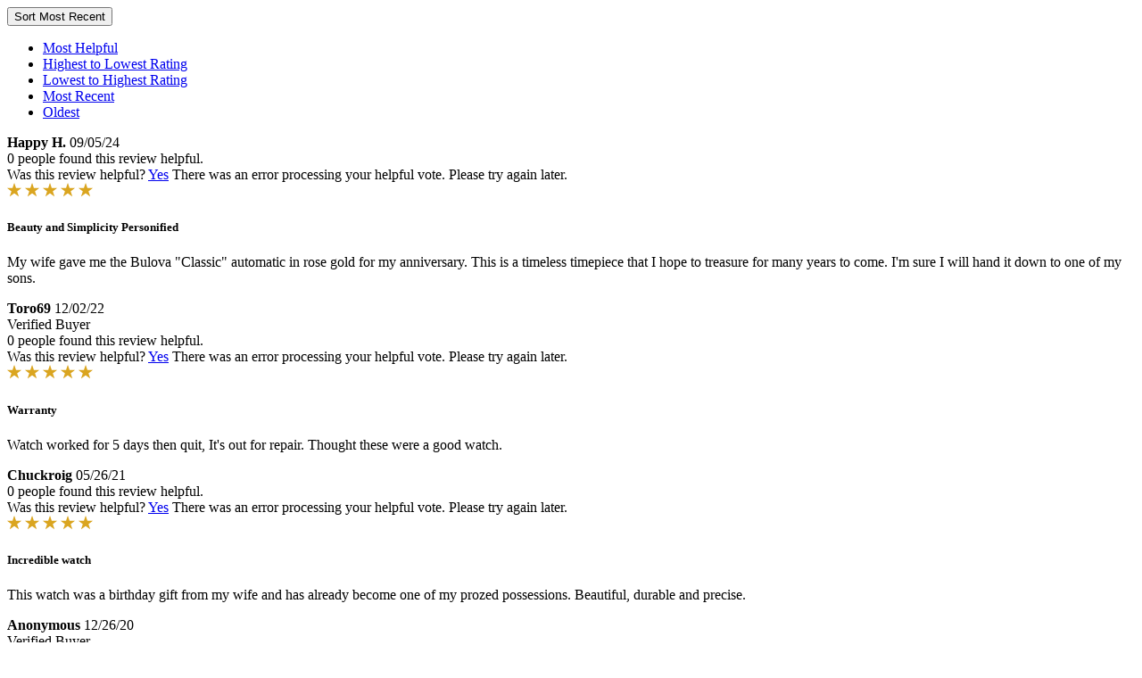

--- FILE ---
content_type: text/html;charset=UTF-8
request_url: https://www.bulova.com/on/demandware.store/Sites-bulova-Site/en_US/Reviews-ProductReviews?pid=97A109&isAjax=true&sort=date_desc&rating=5&per_page=4&page=1
body_size: 1803
content:
<div class="reviews-ui d-flex">
    <div class="reviews-sort-continer position-relative py-3" data-current-sort-type="highest_rating">
        
        

        <button class="reviews-sort-trigger link font-weight-bold d-flex align-items-center" aria-label="Sort">
            Sort
            <span class="reviews-sort-trigger-label" data-review-sort-trigger-label>Most Recent</span>
            <span class="icon-expand font-size--30"></span>
            <span class="icon-collapse font-size--30"></span>
        </button>

        <div class="reviews-sort-popup w-100 mt-1">
            
            <ul id="reviews-sort" class="reviews-sort list-unstyled font-size--12 line-height--20 mb-0" aria-label="Sort">
                <li class="review-sort-option py-1"><a href="/on/demandware.store/Sites-bulova-Site/en_US/Reviews-ProductReviews?pid=97A109&amp;endpoint=%2freviews&amp;isAjax=true&amp;per_page=4&amp;rating=5&amp;sort=helpful_desc" data-review-sort-trigger="most-helpful" class="reviews-sort-trigger dropdown-link w-100 text-left ">Most Helpful</a></li>
                <li class="review-sort-option py-1"><a href="/on/demandware.store/Sites-bulova-Site/en_US/Reviews-ProductReviews?pid=97A109&amp;endpoint=%2freviews&amp;isAjax=true&amp;per_page=4&amp;rating=5&amp;sort=highest_rating" data-review-sort-trigger="high"  class="reviews-sort-trigger dropdown-link w-100 text-left ">Highest to Lowest Rating</a></li>
                <li class="review-sort-option py-1"><a href="/on/demandware.store/Sites-bulova-Site/en_US/Reviews-ProductReviews?pid=97A109&amp;endpoint=%2freviews&amp;isAjax=true&amp;per_page=4&amp;rating=5&amp;sort=lowest_rating" data-review-sort-trigger="low" class="reviews-sort-trigger dropdown-link w-100 text-left ">Lowest to Highest Rating</a></li>
                <li class="review-sort-option py-1"><a href="/on/demandware.store/Sites-bulova-Site/en_US/Reviews-ProductReviews?pid=97A109&amp;endpoint=%2freviews&amp;isAjax=true&amp;per_page=4&amp;rating=5&amp;sort=date_desc" data-review-sort-trigger="recent" class="reviews-sort-trigger dropdown-link w-100 text-left active">Most Recent</a></li>
                <li class="review-sort-option py-1"><a href="/on/demandware.store/Sites-bulova-Site/en_US/Reviews-ProductReviews?pid=97A109&amp;endpoint=%2freviews&amp;isAjax=true&amp;per_page=4&amp;rating=5&amp;sort=date_asc" data-review-sort-trigger="oldest" class="reviews-sort-trigger dropdown-link w-100 text-left ">Oldest</a></li>
            </ul>
        </div>
    </div>
</div>


    
        

<div class="user-review-block" id="product-review-33513316" data-review-id="33513316" data-review-votes="0" data-review-date="2024-09-05 22:41:15" data-review-rating="5" data-review-product-sku="97A109" data-review-store-id="bulova-com">
    <div class="row no-gutters">

        <div class="col-12 col-sm-4 col-lg-3 p-3 d-flex flex-column review-user-block">
            <div class="pb-4 pb-sm-5">
                <div class="d-flex align-items-baseline">
                    <strong class="font-size--13 reviewer-name">Happy H.</strong>

                    
                        <span class="review-timeago d-block ml-auto font-size--12">
                            09/05/24
                        </span>
                    
                </div>

                
            </div>

            <div class="d-flex flex-wrap mt-auto">

                <div class="review-footer font-size--12 line-height--15 mt-3 w-100">
                    <div class="d-flex mb-2 ml-n1">
                        
                        
    
                        <span class="found-helpful d-none" data-review-helpful-success-message="You&rsquo;ve upvoted this review as helpful.">
                            <i class="icon-checkmark line-height--16 font-size--22 font-weight-bold"></i>
                            
                                <span class="found-helpful-text">0 people found this review helpful.</span>
                            
                        </span>
                    </div>
    
                    <div class="d-flex flex-wrap mb-2">
                        <span class="review-helpful-question mr-auto d-block">

                            <span class="review-helpful-question-text-link-container d-flex flex-wrap line-height--18">
                                <span class="font-weight-bold mr-1">
                                    Was this review helpful?
                                </span>

                                <span>
                                    <a href="#" class="dropdown-link mr-1 text-decorate-underline review-helpful-link" data-review-helpful>Yes</a>
            
                                    
                                    
                                </span>
                            </span>
    
                        </span>
    
                        <span class="review-helpful-question-error line-height--18 py-2 flex-grow-1 mx-auto d-none text--red w-100">There was an error processing your helpful vote. Please try again later.</span>
                    </div>
                </div>
                
            </div>
        </div>

        <div class="col-12 col-sm-8 col-lg-9 pl-3 pb-0 pt-3 pb-sm-3">
            <div class="mb-3">
                <div class="user-rating reviews-star-container d-flex mb-1">
    
        <span class="rating-star"><img alt="rating star" src="/on/demandware.static/Sites-bulova-Site/-/default/dw368a4072/images/star.svg" /></span>
        <span class="rating-star"><img alt="rating star" src="/on/demandware.static/Sites-bulova-Site/-/default/dw368a4072/images/star.svg" /></span>
        <span class="rating-star"><img alt="rating star" src="/on/demandware.static/Sites-bulova-Site/-/default/dw368a4072/images/star.svg" /></span>
        <span class="rating-star"><img alt="rating star" src="/on/demandware.static/Sites-bulova-Site/-/default/dw368a4072/images/star.svg" /></span>
        <span class="rating-star"><img alt="rating star" src="/on/demandware.static/Sites-bulova-Site/-/default/dw368a4072/images/star.svg" /></span>
    
</div>
            </div>

            
                <h5 class="review-title font--secondary font-size--16 line-height--21 font-weight-bold mb-3">Beauty and Simplicity Personified</h5>
            
            
            
                <p class="user-review font-size--14 mb-0">
                    My wife gave me the Bulova &quot;Classic&quot; automatic in rose gold for my anniversary. This is a timeless timepiece that I hope to treasure for many years to come. I'm sure I will hand it down to one of my sons.
                </p>
            

            <div class="review-images d-flex flex-wrap mt-5">
                

                
            </div>

            

        </div>

    </div>  
</div>  

    
        

<div class="user-review-block" id="product-review-26978040" data-review-id="26978040" data-review-votes="0" data-review-date="2022-12-02 00:00:00" data-review-rating="5" data-review-product-sku="97A109" data-review-store-id="bulova-com">
    <div class="row no-gutters">

        <div class="col-12 col-sm-4 col-lg-3 p-3 d-flex flex-column review-user-block">
            <div class="pb-4 pb-sm-5">
                <div class="d-flex align-items-baseline">
                    <strong class="font-size--13 reviewer-name">Toro69</strong>

                    
                        <span class="review-timeago d-block ml-auto font-size--12">
                            12/02/22
                        </span>
                    
                </div>

                
                    <span class="review-verified-buyer d-block text--gray font-size--14">Verified Buyer</span>
                
            </div>

            <div class="d-flex flex-wrap mt-auto">

                <div class="review-footer font-size--12 line-height--15 mt-3 w-100">
                    <div class="d-flex mb-2 ml-n1">
                        
                        
    
                        <span class="found-helpful d-none" data-review-helpful-success-message="You&rsquo;ve upvoted this review as helpful.">
                            <i class="icon-checkmark line-height--16 font-size--22 font-weight-bold"></i>
                            
                                <span class="found-helpful-text">0 people found this review helpful.</span>
                            
                        </span>
                    </div>
    
                    <div class="d-flex flex-wrap mb-2">
                        <span class="review-helpful-question mr-auto d-block">

                            <span class="review-helpful-question-text-link-container d-flex flex-wrap line-height--18">
                                <span class="font-weight-bold mr-1">
                                    Was this review helpful?
                                </span>

                                <span>
                                    <a href="#" class="dropdown-link mr-1 text-decorate-underline review-helpful-link" data-review-helpful>Yes</a>
            
                                    
                                    
                                </span>
                            </span>
    
                        </span>
    
                        <span class="review-helpful-question-error line-height--18 py-2 flex-grow-1 mx-auto d-none text--red w-100">There was an error processing your helpful vote. Please try again later.</span>
                    </div>
                </div>
                
            </div>
        </div>

        <div class="col-12 col-sm-8 col-lg-9 pl-3 pb-0 pt-3 pb-sm-3">
            <div class="mb-3">
                <div class="user-rating reviews-star-container d-flex mb-1">
    
        <span class="rating-star"><img alt="rating star" src="/on/demandware.static/Sites-bulova-Site/-/default/dw368a4072/images/star.svg" /></span>
        <span class="rating-star"><img alt="rating star" src="/on/demandware.static/Sites-bulova-Site/-/default/dw368a4072/images/star.svg" /></span>
        <span class="rating-star"><img alt="rating star" src="/on/demandware.static/Sites-bulova-Site/-/default/dw368a4072/images/star.svg" /></span>
        <span class="rating-star"><img alt="rating star" src="/on/demandware.static/Sites-bulova-Site/-/default/dw368a4072/images/star.svg" /></span>
        <span class="rating-star"><img alt="rating star" src="/on/demandware.static/Sites-bulova-Site/-/default/dw368a4072/images/star.svg" /></span>
    
</div>
            </div>

            
                <h5 class="review-title font--secondary font-size--16 line-height--21 font-weight-bold mb-3">Warranty</h5>
            
            
            
                <p class="user-review font-size--14 mb-0">
                    Watch worked for 5 days then quit, It's out for repair. Thought these were a good watch.
                </p>
            

            <div class="review-images d-flex flex-wrap mt-5">
                

                
            </div>

            

        </div>

    </div>  
</div>  

    
        

<div class="user-review-block" id="product-review-26977183" data-review-id="26977183" data-review-votes="0" data-review-date="2021-05-26 00:00:00" data-review-rating="5" data-review-product-sku="97A109" data-review-store-id="bulova-com">
    <div class="row no-gutters">

        <div class="col-12 col-sm-4 col-lg-3 p-3 d-flex flex-column review-user-block">
            <div class="pb-4 pb-sm-5">
                <div class="d-flex align-items-baseline">
                    <strong class="font-size--13 reviewer-name">Chuckroig</strong>

                    
                        <span class="review-timeago d-block ml-auto font-size--12">
                            05/26/21
                        </span>
                    
                </div>

                
            </div>

            <div class="d-flex flex-wrap mt-auto">

                <div class="review-footer font-size--12 line-height--15 mt-3 w-100">
                    <div class="d-flex mb-2 ml-n1">
                        
                        
    
                        <span class="found-helpful d-none" data-review-helpful-success-message="You&rsquo;ve upvoted this review as helpful.">
                            <i class="icon-checkmark line-height--16 font-size--22 font-weight-bold"></i>
                            
                                <span class="found-helpful-text">0 people found this review helpful.</span>
                            
                        </span>
                    </div>
    
                    <div class="d-flex flex-wrap mb-2">
                        <span class="review-helpful-question mr-auto d-block">

                            <span class="review-helpful-question-text-link-container d-flex flex-wrap line-height--18">
                                <span class="font-weight-bold mr-1">
                                    Was this review helpful?
                                </span>

                                <span>
                                    <a href="#" class="dropdown-link mr-1 text-decorate-underline review-helpful-link" data-review-helpful>Yes</a>
            
                                    
                                    
                                </span>
                            </span>
    
                        </span>
    
                        <span class="review-helpful-question-error line-height--18 py-2 flex-grow-1 mx-auto d-none text--red w-100">There was an error processing your helpful vote. Please try again later.</span>
                    </div>
                </div>
                
            </div>
        </div>

        <div class="col-12 col-sm-8 col-lg-9 pl-3 pb-0 pt-3 pb-sm-3">
            <div class="mb-3">
                <div class="user-rating reviews-star-container d-flex mb-1">
    
        <span class="rating-star"><img alt="rating star" src="/on/demandware.static/Sites-bulova-Site/-/default/dw368a4072/images/star.svg" /></span>
        <span class="rating-star"><img alt="rating star" src="/on/demandware.static/Sites-bulova-Site/-/default/dw368a4072/images/star.svg" /></span>
        <span class="rating-star"><img alt="rating star" src="/on/demandware.static/Sites-bulova-Site/-/default/dw368a4072/images/star.svg" /></span>
        <span class="rating-star"><img alt="rating star" src="/on/demandware.static/Sites-bulova-Site/-/default/dw368a4072/images/star.svg" /></span>
        <span class="rating-star"><img alt="rating star" src="/on/demandware.static/Sites-bulova-Site/-/default/dw368a4072/images/star.svg" /></span>
    
</div>
            </div>

            
                <h5 class="review-title font--secondary font-size--16 line-height--21 font-weight-bold mb-3">Incredible watch</h5>
            
            
            
                <p class="user-review font-size--14 mb-0">
                    This watch was a birthday gift from my wife and has already become one of my prozed possessions. Beautiful, durable and precise.
                </p>
            

            <div class="review-images d-flex flex-wrap mt-5">
                

                
            </div>

            

        </div>

    </div>  
</div>  

    
        

<div class="user-review-block" id="product-review-26976442" data-review-id="26976442" data-review-votes="0" data-review-date="2020-12-26 00:00:00" data-review-rating="5" data-review-product-sku="97A109" data-review-store-id="bulova-com">
    <div class="row no-gutters">

        <div class="col-12 col-sm-4 col-lg-3 p-3 d-flex flex-column review-user-block">
            <div class="pb-4 pb-sm-5">
                <div class="d-flex align-items-baseline">
                    <strong class="font-size--13 reviewer-name">Anonymous</strong>

                    
                        <span class="review-timeago d-block ml-auto font-size--12">
                            12/26/20
                        </span>
                    
                </div>

                
                    <span class="review-verified-buyer d-block text--gray font-size--14">Verified Buyer</span>
                
            </div>

            <div class="d-flex flex-wrap mt-auto">

                <div class="review-footer font-size--12 line-height--15 mt-3 w-100">
                    <div class="d-flex mb-2 ml-n1">
                        
                        
    
                        <span class="found-helpful d-none" data-review-helpful-success-message="You&rsquo;ve upvoted this review as helpful.">
                            <i class="icon-checkmark line-height--16 font-size--22 font-weight-bold"></i>
                            
                                <span class="found-helpful-text">0 people found this review helpful.</span>
                            
                        </span>
                    </div>
    
                    <div class="d-flex flex-wrap mb-2">
                        <span class="review-helpful-question mr-auto d-block">

                            <span class="review-helpful-question-text-link-container d-flex flex-wrap line-height--18">
                                <span class="font-weight-bold mr-1">
                                    Was this review helpful?
                                </span>

                                <span>
                                    <a href="#" class="dropdown-link mr-1 text-decorate-underline review-helpful-link" data-review-helpful>Yes</a>
            
                                    
                                    
                                </span>
                            </span>
    
                        </span>
    
                        <span class="review-helpful-question-error line-height--18 py-2 flex-grow-1 mx-auto d-none text--red w-100">There was an error processing your helpful vote. Please try again later.</span>
                    </div>
                </div>
                
            </div>
        </div>

        <div class="col-12 col-sm-8 col-lg-9 pl-3 pb-0 pt-3 pb-sm-3">
            <div class="mb-3">
                <div class="user-rating reviews-star-container d-flex mb-1">
    
        <span class="rating-star"><img alt="rating star" src="/on/demandware.static/Sites-bulova-Site/-/default/dw368a4072/images/star.svg" /></span>
        <span class="rating-star"><img alt="rating star" src="/on/demandware.static/Sites-bulova-Site/-/default/dw368a4072/images/star.svg" /></span>
        <span class="rating-star"><img alt="rating star" src="/on/demandware.static/Sites-bulova-Site/-/default/dw368a4072/images/star.svg" /></span>
        <span class="rating-star"><img alt="rating star" src="/on/demandware.static/Sites-bulova-Site/-/default/dw368a4072/images/star.svg" /></span>
        <span class="rating-star"><img alt="rating star" src="/on/demandware.static/Sites-bulova-Site/-/default/dw368a4072/images/star.svg" /></span>
    
</div>
            </div>

            
            
            

            <div class="review-images d-flex flex-wrap mt-5">
                

                
            </div>

            

        </div>

    </div>  
</div>  

    













    <div class="reviews-pagination">
        <ul class="reviews-pagination-list list-unstyled d-flex align-items-center justify-content-between flex-wrap mx-auto">

            

            
                <li>
                    
                    

                    
                        <span class="reviews-page-link dropdown-link font-size--18 d-block mx-1 active">1</span>
                    
                </li>
            
                <li>
                    
                    

                    
                        <a href="/on/demandware.store/Sites-bulova-Site/en_US/Reviews-ProductReviews?pid=97A109&amp;isAjax=true&amp;sort=date_desc&amp;per_page=4&amp;page=2&amp;rating=5" class="reviews-page-link dropdown-link font-size--18 d-block mx-1 " data-review-sort-trigger>2</a>
                    
                </li>
            
                <li>
                    
                    

                    
                        <a href="/on/demandware.store/Sites-bulova-Site/en_US/Reviews-ProductReviews?pid=97A109&amp;isAjax=true&amp;sort=date_desc&amp;per_page=4&amp;page=3&amp;rating=5" class="reviews-page-link dropdown-link font-size--18 d-block mx-1 " data-review-sort-trigger>3</a>
                    
                </li>
            
                <li>
                    
                    

                    
                        <a href="/on/demandware.store/Sites-bulova-Site/en_US/Reviews-ProductReviews?pid=97A109&amp;isAjax=true&amp;sort=date_desc&amp;per_page=4&amp;page=4&amp;rating=5" class="reviews-page-link dropdown-link font-size--18 d-block mx-1 " data-review-sort-trigger>4</a>
                    
                </li>
            
                <li>
                    
                    

                    
                        <a href="/on/demandware.store/Sites-bulova-Site/en_US/Reviews-ProductReviews?pid=97A109&amp;isAjax=true&amp;sort=date_desc&amp;per_page=4&amp;page=5&amp;rating=5" class="reviews-page-link dropdown-link font-size--18 d-block mx-1 " data-review-sort-trigger>5</a>
                    
                </li>
            

            
                <li>
                    <a href="/on/demandware.store/Sites-bulova-Site/en_US/Reviews-ProductReviews?pid=97A109&amp;isAjax=true&amp;sort=date_desc&amp;per_page=4&amp;page=2&amp;rating=5" class="reviews-page-link dropdown-link font-size--18 d-flex p-1 mx-1 font-weight-bold" data-review-sort-trigger data-review-sort-trigger-next>
                        <i class="icon icon-arrow-right-thin font-size--30 line-height--22"></i>
                    </a>
                </li>
            

        </ul>
    </div>



--- FILE ---
content_type: image/svg+xml
request_url: https://www.bulova.com/on/demandware.static/Sites-bulova-Site/-/default/dw368a4072/images/star.svg
body_size: -16
content:
<svg xmlns="http://www.w3.org/2000/svg" width="16px" height="16px" viewBox="0 0 25 25"
    focusable="false" fill="#DAA520" style="width: 16px !important; height: 16px !important;">
    <polygon
        points="25 9.12 15.5669599 9.12 12.512219 0 9.40860215 9.12 0 9.12 7.55131965 14.856 4.47214076 24 12.512219 18.216 20.5522972 24 17.4731183 14.856"></polygon>
</svg>